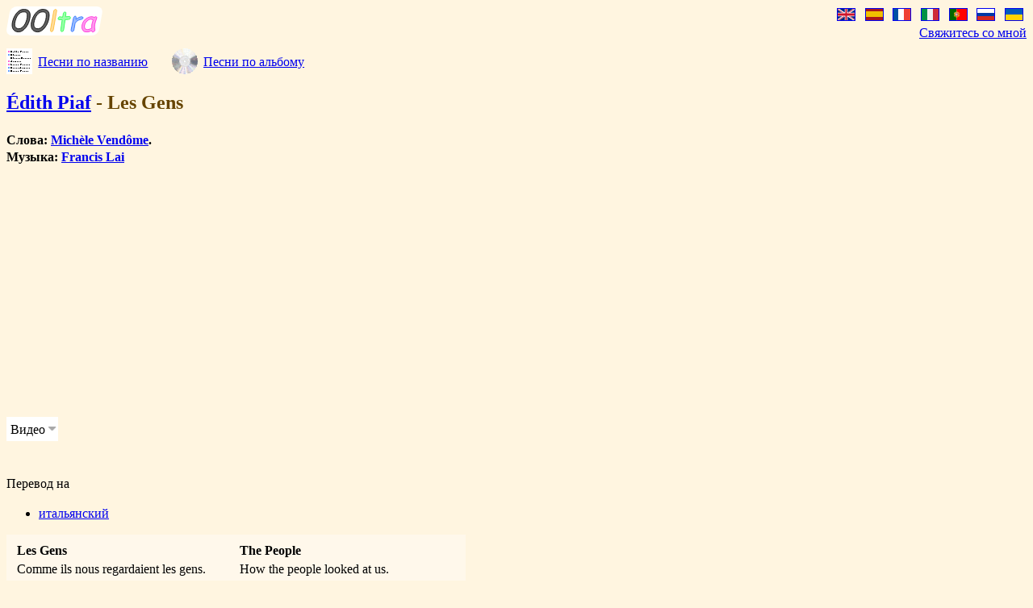

--- FILE ---
content_type: text/html; charset=UTF-8
request_url: https://translations.ooltra.net/Lyrics.php?a=EdithPiaf&s=LesGens&l=ru
body_size: 3190
content:
<!DOCTYPE html>
<html lang="ru" translate="no">
<head>
<meta charset="UTF-8">
<meta name="msvalidate.01" content="7BFCB7A6538C6088FA875EAA52066895">
<meta name="google-site-verification" content="Stp8GdxtPY4bkBSoiKz3zi7F1P9W3vChTGp6IgLlae8">
<meta name="yandex-verification" content="7cc8e3db73b08e58">
<meta name="viewport" content="width=device-width, initial-scale=1">
<meta name="author" content="Andrew Jarvis">
<link rel="icon" href="/favicon.gif">
<link rel="stylesheet" href="Lyrics_6.css">
<script src="Lyrics_24.js"></script>
<meta name="keywords" content="перевод, текст, слова, видео, Édith Piaf, Les Gens">
<meta name="description" content="Видеоклип и английский перевод текста песни «Les Gens» Édith Piaf.">
<title>OOltra - Édith Piaf - Les Gens - английский перевод</title>
</head>
<body>
<a href="Index.php?a=EdithPiaf&amp;l=ru"><div id="logo" class="button"></div></a>
<div style="float:right; text-align:right"><div id="langlist">
<a href="Lyrics.php?a=EdithPiaf&amp;s=LesGens"><div class="flag en" title="Interface in English"></div></a>
<a href="Lyrics.php?a=EdithPiaf&amp;s=LesGens&amp;l=es"><div class="flag es" title="La interfaz en español"></div></a>
<a href="Lyrics.php?a=EdithPiaf&amp;s=LesGens&amp;l=fr"><div class="flag fr" title="L'interface en français"></div></a>
<a href="Lyrics.php?a=EdithPiaf&amp;s=LesGens&amp;l=it"><div class="flag it" title="L'interfaccia in italiano"></div></a>
<a href="Lyrics.php?a=EdithPiaf&amp;s=LesGens&amp;l=pt"><div class="flag pt" title="A interface em português"></div></a>
<a href="Lyrics.php?a=EdithPiaf&amp;s=LesGens&amp;l=ru"><div class="flag ru" title="Русскоязычный интерфейс"></div></a>
<a href="Lyrics.php?a=EdithPiaf&amp;s=LesGens&amp;l=uk"><div class="flag uk" title="Український інтерфейс"></div></a>
</div>
<script><!--
lng.HookLangList();//-->
</script>
<a href="contact.php?u=%2FLyrics.php%3Fa%3DEdithPiaf%26s%3DLesGens%26l%3Dru" data-dictid="ContactMe">Свяжитесь со мной</a></div><div style="clear:both"></div><span class="topButton"><a href="Index.php?a=EdithPiaf&amp;l=ru"><img class="button" src="Index.png" alt=""></a><a class="button" data-dictid="SongsByTitle" href="Index.php?a=EdithPiaf&amp;l=ru">Песни по названию</a></span><span class="topButton"><a href="AlbumIndex.php?a=EdithPiaf&amp;l=ru"><img class="button" src="AlbumIndex.gif" alt=""></a><a class="button" data-dictid="SongsByAlbum" href="AlbumIndex.php?a=EdithPiaf&amp;l=ru">Песни по альбому</a></span><br>
<h2><span lang="fr"><a href="Index.php?a=EdithPiaf&amp;l=ru">Édith Piaf</a> - Les Gens</span></h2><p><strong><span data-dictid="Lyrics">Слова</span>: <span lang="fr"><a href="https://fr.wikipedia.org/wiki/Michèle_Vendôme" target="_blank">Michèle Vendôme</a></span>.<br><span data-dictid="Music">Музыка</span>: <span lang="fr"><a href="https://en.wikipedia.org/wiki/Francis_Lai" target="_blank">Francis Lai</a></span></strong></p><div id="comments"></div><div id="divArticles"></div><div id="ad"><script async src="//pagead2.googlesyndication.com/pagead/js/adsbygoogle.js"></script><!-- Responsive --><ins class="adsbygoogle" style="display:block" data-ad-client="ca-pub-9358917289907552" data-ad-slot="2835920012" data-ad-format="auto"></ins><script>(adsbygoogle = window.adsbygoogle || []).push({});</script></div><div id="video-menu"></div>
<div id="videoWrapper"><div id="video" class="video"></div><div id="divVideoSelect" class="video-select"><div id="lbVideos" class="video-list" style="display:none"></div><div id="divDesc" class="video-desc" style="display:none"></div></div></div><br><span data-dictid="XltLang">Перевод на </span><ul id="xltLang" class="list">
<li style="display:none"><a href="Lyrics.php?a=EdithPiaf&amp;s=LesGens&amp;l=ru" lang="en">английский</a></li>
<li><a href="Lyrics.php?a=EdithPiaf&amp;s=LesGens&amp;l=ru&amp;t=it" lang="it">итальянский</a></li>
</ul>
<div><select id="optXlt"><option data-dictid="Both" selected>Гибрид</option><option data-dictid="XltOnly">Только перевод</option><option data-dictid="OrigOnly">Только исходный текст</option></select></div><div id="divXlation"><table id="tblXlation"><tr class="lyricsHdr"><td lang="fr">Les Gens</td><td id="titleXlt" lang="en">The People</td></tr><tr class="lyrics">
<td lang="fr">Comme ils nous regardaient les gens.<br>Nous on ne voyait pas les gens.<br>Pour nous ils étaient transparents.<br>On ignorait les gens.<br>On était seuls au monde.<br>Comme ils étaient pressés les gens<br>Mais nous on flânait en rêvant.<br>Un soleil éclatant<br>Inondait notre monde<br><br>Comme ils étaient tristes les gens<br>Car ils ne savaient pas les gens<br>Que des fleurs couvraient les pavés<br>Que le printemps naissait<br>En plein cœur de l'automne<br><br>Comme ils étaient surpris les gens<br>Peut-être un peu jaloux, les gens<br>Des amants qui disaient «&nbsp;toujours&nbsp;»<br>Et qui parlaient d'amour<br>Sans s'occuper des gens<br><br>Comme ils nous regardaient les gens.<br>Nous en ne voyait pas les gens.<br>On se regardaient dans les yeux<br>C'était vertigineux<br>C'était le grand naufrage<br>Ils étaient fascinés les gens<br>Ils n'avaient jamais vu les gens<br>Une telle folie, de tels amants<br>De tels indifférents<br>Aux gens et à leur âge<br><br>Comme ils étaient drôles les gens<br>Comme ils baissaient les yeux les gens<br>Quand tous deux on s'est enlacé<br>Quand on s'est embrassé<br>En se disant «&nbsp;je t'aime&nbsp;»<br><br>Comme ils étaient pressés les gens<br>Mais ils se retournaient les gens<br>Pour voir encore ces deux amants<br>Qui s'aimaient tellement<br>À faire rêver les gens<br><br>Comme ils nous regardaient les gens.<br>Nous on ne voyait pas les gens.<br>Comme ils étaient pressés les gens.<br>Nous on ne voyait pas les gens.<br>Comme ils se retournaient les gens.<br>Nous on ne voyait pas les gens</td>
<td id="lyricsXlt" lang="en">How the people looked at us.<br>We did not see the people.<br>For us they were transparent.<br>We ignored the people.<br>We were alone in the world.<br>How hurried the people were<br>But we lounged around dreaming.<br>A brilliant sun<br>Flooded our world<br><br>How sad the people were<br>Because the people did not know<br>That flowers covered the pavements<br>That spring was born<br>Right in the middle of the autumn<br><br>How surprised the people were<br>Perhaps a bit jealous, the people<br>Of the lovers that were saying “always”<br>And who were talking about love<br>Without bothering about the people<br><br>How the people looked at us.<br>We did not see any of the people.<br>We looked into their eyes<br>It was dizzying<br>It was the big shipwreck<br>The people were fascinated<br>The people had never seen<br>Such a folly of such lovers<br>So indifferent<br>To the people and their age<br><br>How strange the people were<br>How the people lowered their eyes<br>When both of us embraced<br>When we kissed<br>While saying “I love you” to each other<br><br>How hurried the people were<br>But the people turned round<br>In order to see these two lovers<br>Who loved each other so much<br>As to make the people dream<br><br>How the people looked at us.<br>We did not see the people.<br>How hurried the people were.<br>We did not see the people.<br>How the people turned round.<br>We did not see the people</td>
</tr></table>
<div id="divXltFootnotes"></div></div><script><!--
pa/*geMgr*/.A/*rgs*/({artistAndSong:'EdithPiaf%2FLesGens',menuCaptions:['Видео','Показать','Скрыть','Установить по умолчанию','Выбирать себе'],xltHandler:{requestStr:'a=EdithPiaf&s=LesGens&t=',selIndex:0}});R/*esponder*/.OnLoad(pa/*geMgr*/);//-->
</script>

</body>
</html>


--- FILE ---
content_type: text/html; charset=utf-8
request_url: https://www.google.com/recaptcha/api2/aframe
body_size: 258
content:
<!DOCTYPE HTML><html><head><meta http-equiv="content-type" content="text/html; charset=UTF-8"></head><body><script nonce="HVFmDhveQItpfiQfsrLZ7w">/** Anti-fraud and anti-abuse applications only. See google.com/recaptcha */ try{var clients={'sodar':'https://pagead2.googlesyndication.com/pagead/sodar?'};window.addEventListener("message",function(a){try{if(a.source===window.parent){var b=JSON.parse(a.data);var c=clients[b['id']];if(c){var d=document.createElement('img');d.src=c+b['params']+'&rc='+(localStorage.getItem("rc::a")?sessionStorage.getItem("rc::b"):"");window.document.body.appendChild(d);sessionStorage.setItem("rc::e",parseInt(sessionStorage.getItem("rc::e")||0)+1);localStorage.setItem("rc::h",'1769057448753');}}}catch(b){}});window.parent.postMessage("_grecaptcha_ready", "*");}catch(b){}</script></body></html>

--- FILE ---
content_type: text/css
request_url: https://translations.ooltra.net/Lyrics_6.css
body_size: 15902
content:
dialog{background-image:url([data-uri]);border:2px solid hsl(40 100% 70%);padding:0}dialog > form{padding:2em}.dialog-hdr{width:100%;height:17pt;background:hsl(220 100% 85%);user-select:none}.dialog-caption{display:inline-block;margin-top:2pt;margin-left:4pt}.dialog-close{background:url(data:image/svg+xml,%3csvg%20viewBox=%22-.5,-.5,9,9%22%20xmlns=%22http://www.w3.org/2000/svg%22%3e%3cpath%20d=%22M1,1,7,7M7,1,1,7%22%20stroke=%22hsl%2840,100%25,80%25%29%22/%3e%3c/svg%3e) hsl(220 100% 35%);position:absolute;top:0;right:0;width:17pt;height:17pt;cursor:default}.dialog-close:hover{background-color:hsl(220 100% 65%)}.dialog-ok{display:block;position:relative;margin:1em auto 0 auto;padding:.3em .5em}#logo{background:url([data-uri])0/contain no-repeat;width:15em;height:4.5em;margin-bottom:1em}@media (max-width:768px), (max-height:768px){#logo{width:7.5em;height:2.25em}}*{line-height:133%}body{background:hsl(40 100% 94%)}h2{color:hsl(40 100% 20%)}table{border-collapse:collapse}td, th{text-align:left}tr{vertical-align:top}#logo{display:inline-block}#ad{clear:both;margin-top:1em;margin-bottom:1em}.menu{background:white;font-size:large;color:#1A419D}.menu option{padding:.4ex}.combo{margin:.6ex}.button{border:none;cursor:pointer;vertical-align:middle}.flag{border:thin solid;display:inline-block;width:12mm;height:8mm;margin:0 0 1ex 1ex;vertical-align:middle}.sm{width:1.3125em;height:.875em;margin-left:0;margin-right:1ex}.ca{background-image:url([data-uri])}.en{background-image:url(data:image/svg+xml,%3csvg%20viewBox=%220%200%20180%20120%22%20version=%221.1%22%20xmlns=%22http://www.w3.org/2000/svg%22%3e%3crect%20width=%22180%22%20height=%22120%22%20fill=%22%2300247D%22/%3e%3cpath%20d=%22M0,10.4V0H18L180,109.6V120H162M0,109.6L162,0h18V10.4L18,120H0%22%20fill=%22%23FFF%22/%3e%3cpath%20d=%22M0,6.928V0L180,120v-6.928L102,60H78m0,0L168,0h12L0,120H12l90-60%22%20fill=%22%23CF142B%22/%3e%3cpath%20d=%22M75,0h30V40h75V80H105v40H75V80H0V40H75%22%20fill=%22%23FFF%22/%3e%3cpath%20d=%22M81,0H99V48h81V72H99v48H81V72H0V48H81%22%20fill=%22%23CF142B%22/%3e%3c/svg%3e)}.es{background-image:linear-gradient(#AA151B 25%, #F1BF00 25% 75%, #AA151B 75%)}.fr{background-image:linear-gradient(90deg, #0050A4 30%, #FFF 30% 63%, #EF4135 63%)}.it{background-image:linear-gradient(90deg, #009246 33.33%, #F1F2F1 33.33% 66.67%, #CE2B37 66.67%)}.pl{background-image:linear-gradient(#FFF 50%, #DC143C 50%)}.pt{background-image:url(data:image/svg+xml,%3csvg%20viewBox=%220%200%20600%20400%22%20version=%221.1%22%20xmlns=%22http://www.w3.org/2000/svg%22%20xmlns:xlink=%22http://www.w3.org/1999/xlink%22%3e%3crect%20width=%22240%22%20height=%22400%22%20fill=%22%23060%22/%3e%3crect%20x=%22240%22%20width=%22480%22%20height=%22400%22%20fill=%22%23F00%22/%3e%3cg%20fill=%22%23ffe805%22%20stroke=%22%23000%22%20stroke-width=%220.5625%22%20stroke-linecap=%22round%22%20stroke-linejoin=%22round%22%3e%3cpath%20d=%22M156.4,148a100.7,9.3,30.6,0,0,169.6,100.6l-7.6,13.4a99.7,9.9,30.6,0,1-170.1-100.5z%22/%3e%3cpath%20d=%22M155.9,144.4a100.7,9.3,30.6,0,0,173.4,102.5l-1.1,2.1a100.7,9.3,30.6,0,1-173.4-102.5zM148.4,158.9a99.7,9.9,30.6,0,0,171.6,101.5l-1.1,2.1a99.7,9.9,30.6,0,1-171.6-101.5z%22/%3e%3cpath%20d=%22M155.5,148.9a94.3,22.1,0,0,0,169-.2l4.5,7.2a99.4,23,0,0,1-177.8.3zM141,197.4a106.8,23.3,0,0,0,198.3,0l0,8.7a106,22.7,0,0,1-198.3,0zM153.4,247.6a500,840,0,0,0,173,.2l-5.1,7.9a400,642.1,0,0,1-162.9-.2z%22/%3e%3cpath%20d=%22M156,147.7a94.3,22.1,0,0,0,169.1-.7l1.4,2.1a95.4,22.1,0,0,1-171.8.7zM151.74,155.1a98.3,23,0,0,0,177.8-.7l1.1,2.1a99.4,23,0,0,1-180,.7zM139.8,195.5a106.8,23.8,0,0,0,200.5,0l0,2.5a106,22.7,0,0,1-200.5,0zM139.8,204.3a106.8,23.4,0,0,0,200.5,0l0,2.5a106,22.6,0,0,1-200.5,0zM151.1,246a500,830,0,0,0,177.1.2l-1.6,2.6a500,850,0,0,1-174.4-.6zM155.3,253.5a400,635,0,0,0,168,.5l-1.8,2.6a400,650,0,0,1-165-.9z%22/%3e%3cpath%20d=%22M240,101a99,99,180,0,1,0,198a99,99,180,0,1,0-198v11a88,88,180,1,0,0,176a88,88,180,1,0,0-176%22/%3e%3ccircle%20fill=%22none%22%20cx=%22240%22%20cy=%22200%22%20r=%2296.7%22/%3e%3ccircle%20fill=%22none%22%20cx=%22240%22%20cy=%22200%22%20r=%2290.3%22/%3e%3crect%20x=%22236.1%22%20y=%22100.61%22%20width=%228.61%22%20height=%22199.24%22/%3e%3crect%20x=%22243.33%22%20y=%2299.55%22%20width=%222.16%22%20height=%22201.25%22/%3e%3crect%20x=%22234.91%22%20y=%2299.55%22%20width=%222.16%22%20height=%22201.25%22/%3e%3cpath%20d=%22M157.6,145.3a95,24,0,0,1,165.8.5l5.2,8.8a98.8,23,0,0,0-176.8.4zM140.8,195.4a101.6,23,0,0,1,198.1,0l0,9a101.5,23.4,0,0,0-198.1,0zM151.8,246.2a91,22,0,0,1,142.1-12.9l-4.6,8a88,23,0,0,0-132.8,12.4z%22/%3e%3cpath%20d=%22M158.7,143.8a89,19.7,0,0,1,165.9,1.8l2,3.3a89.9,20.1,0,0,0-169.9-2zM152.5,153.5a98.7,23.6,0,0,1,176.7.4l1.3,2.6a98.2,22.8,0,0,0-179.5-.1zM139.8,195.5a101.6,23,0,0,1,200.5,0l0,2.5a101.5,23.2,0,0,0-200.5,0zM139.8,204.3a101.6,23.3,0,0,1,200.5,0l0,2.5a101.5,23.4,0,0,0-200.5,0zM150.9,246a90,21,0,0,1,143.7-13.9l-1.4,2.2a90,21,0,0,0-141,13.9zM155.3,253.5a86,20.5,0,0,1,134.7-13.3l-1.3,2.2a84.8,20.3,0,0,0-132.2,13.3z%22/%3e%3cpath%20d=%22M157.1,144.5a100.7,13,30.6,0,1,171.6,101.4l-9.2,13.9a99.7,12,30.6,0,0-170-100.7z%22/%3e%3cpath%20d=%22M155.9,144.4a100.7,13,30.6,0,1,173.4,102.5l-1.1,2.1a100.7,13,30.6,0,0-173.4-102.5zM148.4,158.9a99.7,12,30.6,0,1,171.6,101.5l-1.1,2.1a99.7,12,30.6,0,0-171.6-101.5z%22/%3e%3c/g%3e%3cpath%20d=%22M180.8,131.7h118.7v79.25a59.35,59.35,0,0,1-118.7,0z%22%20fill=%22%23FFF%22%20stroke=%22%23000%22%20stroke-width=%220.67%22/%3e%3cpath%20d=%22M183.02,134.2h113.9v76.7a56.95,56.95,0,0,1-113.9,0v-76.7,m23,23v54.2a33.95,33.95,180,0,0,67.9,0v-54.2z%22%20fill=%22%23d7110e%22%20stroke=%22%23000%22%20stroke-width=%220.5%22/%3e%3cg%20id=%22PT%22%20stroke=%22%23000%22%20stroke-width=%220.5%22%3e%3cpath%20id=%22PTc%22%20d=%22M194.2,135.86h.93v.89h.89v-.89h1.21v2.03a.5.5,0,0,1-.5.5h-.35l.29,6.67h1.08l.11-3.5h-.25a.5.5,0,0,1-.5-.5v-2.03h1.21v.89h.89v-.89h1.2v.89h.89v-.89h1.21v2.03a.5.5,0,0,1-.5.5h-.25l.11,3.5h.76a.65.7,0,0,1,0,1.4h-.38a.65.7,0,0,1,0,1.4h-.2l.73,6.2h.24a.7.79,0,0,1,0,1.57h-8.82%22%20fill=%22%23ffe805%22/%3e%3cuse%20xlink:href=%22%23PTc%22%20x=%22-388.6%22%20transform=%22scale%28-1%201%29%22/%3e%3cpath%20d=%22M192.2,138.38h4.2m-9.6,3.17h4m7,0h4m-15.1,3.52h15.2m-15.9,1.38h16.6m-16.1,1.4h15.6m-16.3,6.21h17m-10.6,0.06a3.1,4.4,0,0,1,2.3-4.25a3.1,4.4,0,0,1,2.3,4.25h-6.4a4.9,6.2,0,0,1,4.1-6.12a4.9,6.2,0,0,1,4.1,6.12%22%20fill=%22none%22/%3e%3cpath%20d=%22M194.1,140.6a.43.47,0,0,1.86,0l0,1.54-.86,0zm-5.33,2.24a.41.46,0,0,1.82,0l0,1.19-.82,0zm10.66,0a.41.46,0,0,1.82,0l0,1.19-.82,0%22%20stroke=%22none%22/%3e%3c/g%3e%3cuse%20xlink:href=%22%23PT%22%20x=%2245.4%22/%3e%3cuse%20xlink:href=%22%23PT%22%20x=%2290.9%22/%3e%3cuse%20xlink:href=%22%23PT%22%20y=%2246.3%22/%3e%3cuse%20xlink:href=%22%23PT%22%20x=%2290.9%22%20y=%2246.3%22/%3e%3cuse%20xlink:href=%22%23PT%22%20x=%22-218.9%22%20y=%22169%22%20transform=%22rotate%28-45%29%22/%3e%3cuse%20xlink:href=%22%23PT%22%20x=%22169.8%22%20y=%22-170.5%22%20transform=%22rotate%2845%29%22/%3e%3cpath%20id=%22PTs%22%20d=%22M232.83,191.24h15v11.4a7.5,7.5,0,0,1-15,0zm3.62,2.73a1.5,1.5,0,1,0,.05,0m7.76,0a1.5,1.5,0,1,0,.05,0m-3.88,4.07a1.5,1.5,0,1,0,.05,0m-3.88,4.07a1.5,1.5,0,1,0,.05,0m7.76,0a1.5,1.5,0,1,0,.05,0%22%20fill=%22%23002c77%22/%3e%3cuse%20xlink:href=%22%23PTs%22%20y=%22-25.74%22/%3e%3cuse%20xlink:href=%22%23PTs%22%20y=%2225.74%22/%3e%3cuse%20xlink:href=%22%23PTs%22%20x=%22-20.8%22/%3e%3cuse%20xlink:href=%22%23PTs%22%20x=%2220.8%22/%3e%3c/svg%3e)}.ro{background-image:linear-gradient(90deg, #002B7F 33.33%, #FCD116 33.33% 66.67%, #CE1126 66.67%)}.ru{background-image:linear-gradient(#FFF 33.33%, #0039A6 33.33% 66.67%, #D52B1E 66.67%)}.uk{background-image:linear-gradient(#005BBB 50%, #FFD500 50%)}.novideo{width:1em;height:1em;background-image:url([data-uri]);display:inline-block}#help{width:2.5em;height:2.5em;background-image:url(data:image/svg+xml,%3csvg%20viewBox=%22-100%20-100%20200%20200%22%20version=%221.0%22%20xmlns=%22http://www.w3.org/2000/svg%22%3e%3ccircle%20r=%2294%22%20stroke=%22hsl%28130,100%25,70%25%29%22%20stroke-width=%2212%22%20fill=%22hsl%28220,100%25,70%25%29%22/%3e%3cpath%20d=%22M-30-31A32,29,0,1,1,27-9.3L9,7A20,20,0,0,0,1.5,22v4m0,29v.01%22%20stroke=%22hsl%2840,100%25,70%25%29%22%20stroke-width=%2222%22%20stroke-linecap=%22round%22%20fill=%22none%22/%3e%3c/svg%3e);display:inline-block;vertical-align:bottom}a.button{margin-left:1ex;margin-right:4ex}.topButton{margin-top:0.75em}@media (min-width:768px){.menu option{padding:.2ex}.combo{margin:.3ex}.flag{width:1.3125em;height:.875em;margin:0 0 .5ex .5ex}#help{width:1.5em;height:1.5em}}.video-info{background-color:white;color:#999;font-family:arial,sans-serif;font-size:11pt;line-height:2ex;padding:4px;overflow:hidden;text-overflow:ellipsis;margin:2px}.video-info#selected{background-color:#C1DCFF}.video-thumbnail{float:left;width:120px;height:90px;margin-right:1em;position:relative}.video-title{color:#468ACA;font-weight:bold}.video-time{right:2px;bottom:2px;position:absolute;padding:0 4px;font-weight:bold;font-size:11px;background-color:black;color:white;height:14px;line-height:14px;opacity:0.75}#optXlt{display:none;margin-right:2em;margin-top:1em;padding:.5em}#cyrillicBtn{display:inline-block;margin-top:1em}#langlist a{margin-right:4px}#comments{max-width:60em}.xlation{border:medium groove hsl(40 100% 20%);height:16em;margin-top:1.25em;overflow-x:hidden;overflow-y:auto;float:left}.xlationNoVid{margin-top:1.25em}#tblXlation tr:first-child > td{padding-top:.6em}#tblXlation tr:last-child > td, .gap > td{padding-bottom:1em !important}.hr{background-image:url(data:image/svg+xml,%3csvg%20viewBox=%22-37%20-5%2074%2010%22%20version=%221.1%22%20xmlns=%22http://www.w3.org/2000/svg%22%3e%3cpath%20d=%22M1.95-4.61A90,90,0,0,0,37-.5v1A90,90,0,0,1,4.66-1.8A5,5,0,0,1-1.95,4.61A90,90,0,0,0-37,.5v-1A90,90,0,0,1-4.66,1.8A5,5,0,0,1,1.95-4.6M-.01-3A3,3,0,1,0,.01-3%22/%3e%3c/svg%3e);margin:1ex auto;height:.625em;width:4.625em}.org > td{padding-top:.25em}.xlt > td{padding-bottom:.25em}.videoIntro, .videoOutro{background:hsl(220 100% 96%)}.videoIntro.org, .videoOutro.org{border-top:hsl(220 100% 83%) solid}.videoIntro.xlt, .videoOutro.xlt{background:hsl(220 100% 92%);}.lyricsHdr{background:hsl(40 100% 96%);font-weight:bold}.lyrics{background:hsl(40 100% 96%)}.lyrics.org{border-top:hsl(40 100% 83%) solid}.lyricsHdr.xlt, .lyrics.xlt{background:hsl(40 100% 92%);}.lyricsFootnotes{background:hsl(130 100% 96%)}.lyricsFootnotes.org{border-top:hsl(130 100% 83%) solid}.lyricsFootnotes.xlt{background:hsl(130 100% 92%);}#divXltFootnotes{max-width:50em}.ref{text-decoration:none}.note{border-bottom:dotted hsl(40 100% 60%)}.note:hover{border-color:hsl(220 100% 60%)}.markup{color:hsl(40 100% 30%)}.block{color:hsl(220 100% 30%)}.xn{color:hsl(130 100% 30%)}.omitted{color:#A0A0A0}.omitted .markup{color:hsl(40 82% 63%)}.omitted .block{color:hsl(220 82% 63%)}.omitted .xn{color:hsl(130 82% 63%)}.tab{display:inline-block;font-weight:bold;width:7em}#video-menu span{background-color:white;color:black;display:block;margin:0;padding:0.1em 0.5em 0.1em 1.3em;text-align:left;white-space:nowrap;outline:0}#video-menu .top-level{background-image:url([data-uri]);background-position:right center;background-repeat:no-repeat;padding:0.3em 16px 0.3em 0.3em}#video-menu .top-level:hover, #video-menu .hl{background-color:#C1DCFF}#video-menu ul{float:left;list-style:none;margin:0;padding:0}#video-menu li{position:relative}#video-menu ul ul{position:absolute;z-index:500}#video-menu li:hover{cursor:pointer}.video-list{background-color:hsl(40 100% 96%);border:2px groove hsl(40 100% 20%);height:302px;outline:0;overflow-y:scroll}.video-desc{background-color:hsl(40 100% 96%);border:2px groove hsl(40 100% 20%);height:5.5em;overflow-y:scroll}@media (max-width:768px){.video-select{width:100%;max-width:400px;clear:both}#tblXlation{width:100%}}@media (min-width:768px){#videoWrapper{width:1160px}.video{width:720px;display:inline-block;vertical-align:top}.video-select{display:inline-block;margin-left:2em;width:400px;vertical-align:top}.videoIntro > td, .videoOutro > td, .lyricsFootnotes > td{width:25em}.lyricsHdr > td, .lyrics > td{white-space:nowrap}#tblXlation tr > td:first-child{padding-left:.8em;padding-right:2em}#tblXlation tr > td:last-child{padding-right:1.8em}}